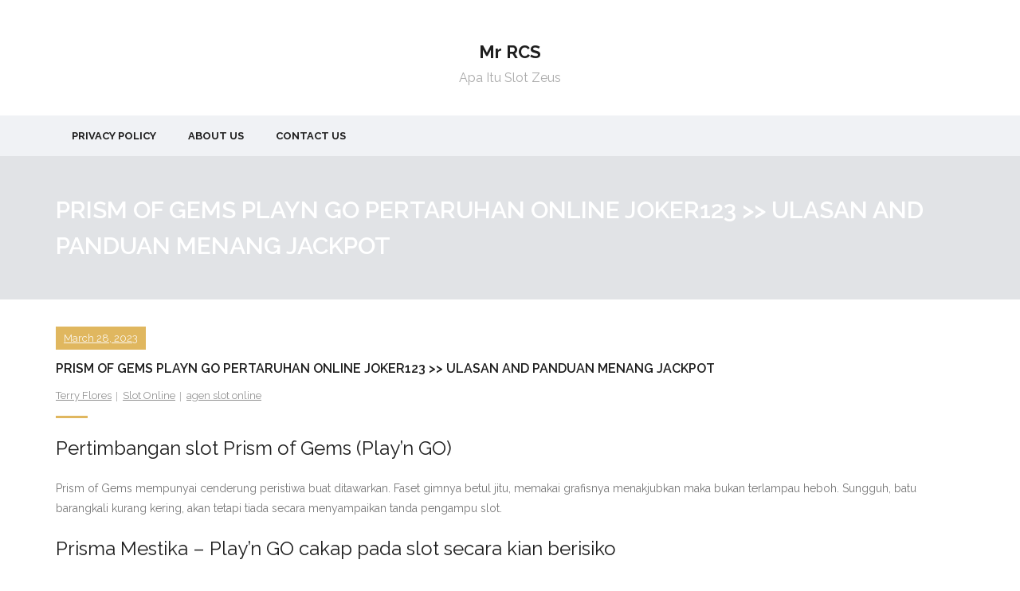

--- FILE ---
content_type: text/html; charset=UTF-8
request_url: https://www.mrrcs.org/prism-of-gems-playn-go-pertaruhan-online-joker123-ulasan-and-panduan-menang-jackpot/
body_size: 11397
content:
<!DOCTYPE html><html lang="en-US"><head><meta charset="UTF-8" /><meta name="viewport" content="width=device-width" /><link rel="profile" href="//gmpg.org/xfn/11" /><link rel="pingback" href="https://www.mrrcs.org/xmlrpc.php" /><meta name='robots' content='index, follow, max-image-preview:large, max-snippet:-1, max-video-preview:-1' /><title>Prism of Gems Playn Go Pertaruhan Online Joker123 &gt;&gt; Ulasan And Panduan Menang Jackpot - Mr RCS</title><link rel="canonical" href="https://www.mrrcs.org/prism-of-gems-playn-go-pertaruhan-online-joker123-ulasan-and-panduan-menang-jackpot/" /><meta property="og:locale" content="en_US" /><meta property="og:type" content="article" /><meta property="og:title" content="Prism of Gems Playn Go Pertaruhan Online Joker123 &gt;&gt; Ulasan And Panduan Menang Jackpot - Mr RCS" /><meta property="og:description" content="Pertimbangan slot Prism of Gems (Play&#8217;n GO) Prism of Gems mempunyai cenderung peristiwa buat ditawarkan. Faset gimnya betul jitu, memakai grafisnya menakjubkan maka bukan terlampau heboh. Sungguh, batu barangkali kurang kering, akan tetapi tiada secara menyampaikan tanda pengampu slot. Prisma Mestika – Play&#8217;n GO cakap pada slot secara kian berisiko Kemajuan maksimal situs judi slot&hellip;Read More" /><meta property="og:url" content="https://www.mrrcs.org/prism-of-gems-playn-go-pertaruhan-online-joker123-ulasan-and-panduan-menang-jackpot/" /><meta property="og:site_name" content="Mr RCS" /><meta property="article:published_time" content="2023-03-28T15:25:10+00:00" /><meta name="author" content="Terry Flores" /><meta name="twitter:card" content="summary_large_image" /><meta name="twitter:label1" content="Written by" /><meta name="twitter:data1" content="Terry Flores" /><meta name="twitter:label2" content="Est. reading time" /><meta name="twitter:data2" content="3 minutes" /> <script type="application/ld+json" class="yoast-schema-graph">{"@context":"https://schema.org","@graph":[{"@type":"Article","@id":"https://www.mrrcs.org/prism-of-gems-playn-go-pertaruhan-online-joker123-ulasan-and-panduan-menang-jackpot/#article","isPartOf":{"@id":"https://www.mrrcs.org/prism-of-gems-playn-go-pertaruhan-online-joker123-ulasan-and-panduan-menang-jackpot/"},"author":{"name":"Terry Flores","@id":"https://www.mrrcs.org/#/schema/person/9786c71e6a9a305a5efbd7940f6cc226"},"headline":"Prism of Gems Playn Go Pertaruhan Online Joker123 >> Ulasan And Panduan Menang Jackpot","datePublished":"2023-03-28T15:25:10+00:00","mainEntityOfPage":{"@id":"https://www.mrrcs.org/prism-of-gems-playn-go-pertaruhan-online-joker123-ulasan-and-panduan-menang-jackpot/"},"wordCount":523,"keywords":["agen slot online"],"articleSection":["Slot Online"],"inLanguage":"en-US"},{"@type":"WebPage","@id":"https://www.mrrcs.org/prism-of-gems-playn-go-pertaruhan-online-joker123-ulasan-and-panduan-menang-jackpot/","url":"https://www.mrrcs.org/prism-of-gems-playn-go-pertaruhan-online-joker123-ulasan-and-panduan-menang-jackpot/","name":"Prism of Gems Playn Go Pertaruhan Online Joker123 >> Ulasan And Panduan Menang Jackpot - Mr RCS","isPartOf":{"@id":"https://www.mrrcs.org/#website"},"datePublished":"2023-03-28T15:25:10+00:00","author":{"@id":"https://www.mrrcs.org/#/schema/person/9786c71e6a9a305a5efbd7940f6cc226"},"breadcrumb":{"@id":"https://www.mrrcs.org/prism-of-gems-playn-go-pertaruhan-online-joker123-ulasan-and-panduan-menang-jackpot/#breadcrumb"},"inLanguage":"en-US","potentialAction":[{"@type":"ReadAction","target":["https://www.mrrcs.org/prism-of-gems-playn-go-pertaruhan-online-joker123-ulasan-and-panduan-menang-jackpot/"]}]},{"@type":"BreadcrumbList","@id":"https://www.mrrcs.org/prism-of-gems-playn-go-pertaruhan-online-joker123-ulasan-and-panduan-menang-jackpot/#breadcrumb","itemListElement":[{"@type":"ListItem","position":1,"name":"Home","item":"https://www.mrrcs.org/"},{"@type":"ListItem","position":2,"name":"Prism of Gems Playn Go Pertaruhan Online Joker123 >> Ulasan And Panduan Menang Jackpot"}]},{"@type":"WebSite","@id":"https://www.mrrcs.org/#website","url":"https://www.mrrcs.org/","name":"Mr RCS","description":"Apa Itu Slot Zeus","potentialAction":[{"@type":"SearchAction","target":{"@type":"EntryPoint","urlTemplate":"https://www.mrrcs.org/?s={search_term_string}"},"query-input":{"@type":"PropertyValueSpecification","valueRequired":true,"valueName":"search_term_string"}}],"inLanguage":"en-US"},{"@type":"Person","@id":"https://www.mrrcs.org/#/schema/person/9786c71e6a9a305a5efbd7940f6cc226","name":"Terry Flores","image":{"@type":"ImageObject","inLanguage":"en-US","@id":"https://www.mrrcs.org/#/schema/person/image/","url":"https://secure.gravatar.com/avatar/746836ed927a05be194aad824412e2496b7fb474c786e2d048dc750447ef9994?s=96&d=mm&r=g","contentUrl":"https://secure.gravatar.com/avatar/746836ed927a05be194aad824412e2496b7fb474c786e2d048dc750447ef9994?s=96&d=mm&r=g","caption":"Terry Flores"},"url":"https://www.mrrcs.org/author/terryflores/"}]}</script> <link rel='dns-prefetch' href='//fonts.googleapis.com' /><link rel="alternate" type="application/rss+xml" title="Mr RCS &raquo; Feed" href="https://www.mrrcs.org/feed/" /><link rel="alternate" type="application/rss+xml" title="Mr RCS &raquo; Comments Feed" href="https://www.mrrcs.org/comments/feed/" /><link rel="alternate" title="oEmbed (JSON)" type="application/json+oembed" href="https://www.mrrcs.org/wp-json/oembed/1.0/embed?url=https%3A%2F%2Fwww.mrrcs.org%2Fprism-of-gems-playn-go-pertaruhan-online-joker123-ulasan-and-panduan-menang-jackpot%2F" /><link rel="alternate" title="oEmbed (XML)" type="text/xml+oembed" href="https://www.mrrcs.org/wp-json/oembed/1.0/embed?url=https%3A%2F%2Fwww.mrrcs.org%2Fprism-of-gems-playn-go-pertaruhan-online-joker123-ulasan-and-panduan-menang-jackpot%2F&#038;format=xml" /><style id='wp-img-auto-sizes-contain-inline-css' type='text/css'>img:is([sizes=auto i],[sizes^="auto," i]){contain-intrinsic-size:3000px 1500px}
/*# sourceURL=wp-img-auto-sizes-contain-inline-css */</style><style id='wp-emoji-styles-inline-css' type='text/css'>img.wp-smiley, img.emoji {
		display: inline !important;
		border: none !important;
		box-shadow: none !important;
		height: 1em !important;
		width: 1em !important;
		margin: 0 0.07em !important;
		vertical-align: -0.1em !important;
		background: none !important;
		padding: 0 !important;
	}
/*# sourceURL=wp-emoji-styles-inline-css */</style><style id='wp-block-library-inline-css' type='text/css'>:root{--wp-block-synced-color:#7a00df;--wp-block-synced-color--rgb:122,0,223;--wp-bound-block-color:var(--wp-block-synced-color);--wp-editor-canvas-background:#ddd;--wp-admin-theme-color:#007cba;--wp-admin-theme-color--rgb:0,124,186;--wp-admin-theme-color-darker-10:#006ba1;--wp-admin-theme-color-darker-10--rgb:0,107,160.5;--wp-admin-theme-color-darker-20:#005a87;--wp-admin-theme-color-darker-20--rgb:0,90,135;--wp-admin-border-width-focus:2px}@media (min-resolution:192dpi){:root{--wp-admin-border-width-focus:1.5px}}.wp-element-button{cursor:pointer}:root .has-very-light-gray-background-color{background-color:#eee}:root .has-very-dark-gray-background-color{background-color:#313131}:root .has-very-light-gray-color{color:#eee}:root .has-very-dark-gray-color{color:#313131}:root .has-vivid-green-cyan-to-vivid-cyan-blue-gradient-background{background:linear-gradient(135deg,#00d084,#0693e3)}:root .has-purple-crush-gradient-background{background:linear-gradient(135deg,#34e2e4,#4721fb 50%,#ab1dfe)}:root .has-hazy-dawn-gradient-background{background:linear-gradient(135deg,#faaca8,#dad0ec)}:root .has-subdued-olive-gradient-background{background:linear-gradient(135deg,#fafae1,#67a671)}:root .has-atomic-cream-gradient-background{background:linear-gradient(135deg,#fdd79a,#004a59)}:root .has-nightshade-gradient-background{background:linear-gradient(135deg,#330968,#31cdcf)}:root .has-midnight-gradient-background{background:linear-gradient(135deg,#020381,#2874fc)}:root{--wp--preset--font-size--normal:16px;--wp--preset--font-size--huge:42px}.has-regular-font-size{font-size:1em}.has-larger-font-size{font-size:2.625em}.has-normal-font-size{font-size:var(--wp--preset--font-size--normal)}.has-huge-font-size{font-size:var(--wp--preset--font-size--huge)}.has-text-align-center{text-align:center}.has-text-align-left{text-align:left}.has-text-align-right{text-align:right}.has-fit-text{white-space:nowrap!important}#end-resizable-editor-section{display:none}.aligncenter{clear:both}.items-justified-left{justify-content:flex-start}.items-justified-center{justify-content:center}.items-justified-right{justify-content:flex-end}.items-justified-space-between{justify-content:space-between}.screen-reader-text{border:0;clip-path:inset(50%);height:1px;margin:-1px;overflow:hidden;padding:0;position:absolute;width:1px;word-wrap:normal!important}.screen-reader-text:focus{background-color:#ddd;clip-path:none;color:#444;display:block;font-size:1em;height:auto;left:5px;line-height:normal;padding:15px 23px 14px;text-decoration:none;top:5px;width:auto;z-index:100000}html :where(.has-border-color){border-style:solid}html :where([style*=border-top-color]){border-top-style:solid}html :where([style*=border-right-color]){border-right-style:solid}html :where([style*=border-bottom-color]){border-bottom-style:solid}html :where([style*=border-left-color]){border-left-style:solid}html :where([style*=border-width]){border-style:solid}html :where([style*=border-top-width]){border-top-style:solid}html :where([style*=border-right-width]){border-right-style:solid}html :where([style*=border-bottom-width]){border-bottom-style:solid}html :where([style*=border-left-width]){border-left-style:solid}html :where(img[class*=wp-image-]){height:auto;max-width:100%}:where(figure){margin:0 0 1em}html :where(.is-position-sticky){--wp-admin--admin-bar--position-offset:var(--wp-admin--admin-bar--height,0px)}@media screen and (max-width:600px){html :where(.is-position-sticky){--wp-admin--admin-bar--position-offset:0px}}

/*# sourceURL=wp-block-library-inline-css */</style><style id='global-styles-inline-css' type='text/css'>:root{--wp--preset--aspect-ratio--square: 1;--wp--preset--aspect-ratio--4-3: 4/3;--wp--preset--aspect-ratio--3-4: 3/4;--wp--preset--aspect-ratio--3-2: 3/2;--wp--preset--aspect-ratio--2-3: 2/3;--wp--preset--aspect-ratio--16-9: 16/9;--wp--preset--aspect-ratio--9-16: 9/16;--wp--preset--color--black: #000000;--wp--preset--color--cyan-bluish-gray: #abb8c3;--wp--preset--color--white: #ffffff;--wp--preset--color--pale-pink: #f78da7;--wp--preset--color--vivid-red: #cf2e2e;--wp--preset--color--luminous-vivid-orange: #ff6900;--wp--preset--color--luminous-vivid-amber: #fcb900;--wp--preset--color--light-green-cyan: #7bdcb5;--wp--preset--color--vivid-green-cyan: #00d084;--wp--preset--color--pale-cyan-blue: #8ed1fc;--wp--preset--color--vivid-cyan-blue: #0693e3;--wp--preset--color--vivid-purple: #9b51e0;--wp--preset--gradient--vivid-cyan-blue-to-vivid-purple: linear-gradient(135deg,rgb(6,147,227) 0%,rgb(155,81,224) 100%);--wp--preset--gradient--light-green-cyan-to-vivid-green-cyan: linear-gradient(135deg,rgb(122,220,180) 0%,rgb(0,208,130) 100%);--wp--preset--gradient--luminous-vivid-amber-to-luminous-vivid-orange: linear-gradient(135deg,rgb(252,185,0) 0%,rgb(255,105,0) 100%);--wp--preset--gradient--luminous-vivid-orange-to-vivid-red: linear-gradient(135deg,rgb(255,105,0) 0%,rgb(207,46,46) 100%);--wp--preset--gradient--very-light-gray-to-cyan-bluish-gray: linear-gradient(135deg,rgb(238,238,238) 0%,rgb(169,184,195) 100%);--wp--preset--gradient--cool-to-warm-spectrum: linear-gradient(135deg,rgb(74,234,220) 0%,rgb(151,120,209) 20%,rgb(207,42,186) 40%,rgb(238,44,130) 60%,rgb(251,105,98) 80%,rgb(254,248,76) 100%);--wp--preset--gradient--blush-light-purple: linear-gradient(135deg,rgb(255,206,236) 0%,rgb(152,150,240) 100%);--wp--preset--gradient--blush-bordeaux: linear-gradient(135deg,rgb(254,205,165) 0%,rgb(254,45,45) 50%,rgb(107,0,62) 100%);--wp--preset--gradient--luminous-dusk: linear-gradient(135deg,rgb(255,203,112) 0%,rgb(199,81,192) 50%,rgb(65,88,208) 100%);--wp--preset--gradient--pale-ocean: linear-gradient(135deg,rgb(255,245,203) 0%,rgb(182,227,212) 50%,rgb(51,167,181) 100%);--wp--preset--gradient--electric-grass: linear-gradient(135deg,rgb(202,248,128) 0%,rgb(113,206,126) 100%);--wp--preset--gradient--midnight: linear-gradient(135deg,rgb(2,3,129) 0%,rgb(40,116,252) 100%);--wp--preset--font-size--small: 13px;--wp--preset--font-size--medium: 20px;--wp--preset--font-size--large: 36px;--wp--preset--font-size--x-large: 42px;--wp--preset--spacing--20: 0.44rem;--wp--preset--spacing--30: 0.67rem;--wp--preset--spacing--40: 1rem;--wp--preset--spacing--50: 1.5rem;--wp--preset--spacing--60: 2.25rem;--wp--preset--spacing--70: 3.38rem;--wp--preset--spacing--80: 5.06rem;--wp--preset--shadow--natural: 6px 6px 9px rgba(0, 0, 0, 0.2);--wp--preset--shadow--deep: 12px 12px 50px rgba(0, 0, 0, 0.4);--wp--preset--shadow--sharp: 6px 6px 0px rgba(0, 0, 0, 0.2);--wp--preset--shadow--outlined: 6px 6px 0px -3px rgb(255, 255, 255), 6px 6px rgb(0, 0, 0);--wp--preset--shadow--crisp: 6px 6px 0px rgb(0, 0, 0);}:where(.is-layout-flex){gap: 0.5em;}:where(.is-layout-grid){gap: 0.5em;}body .is-layout-flex{display: flex;}.is-layout-flex{flex-wrap: wrap;align-items: center;}.is-layout-flex > :is(*, div){margin: 0;}body .is-layout-grid{display: grid;}.is-layout-grid > :is(*, div){margin: 0;}:where(.wp-block-columns.is-layout-flex){gap: 2em;}:where(.wp-block-columns.is-layout-grid){gap: 2em;}:where(.wp-block-post-template.is-layout-flex){gap: 1.25em;}:where(.wp-block-post-template.is-layout-grid){gap: 1.25em;}.has-black-color{color: var(--wp--preset--color--black) !important;}.has-cyan-bluish-gray-color{color: var(--wp--preset--color--cyan-bluish-gray) !important;}.has-white-color{color: var(--wp--preset--color--white) !important;}.has-pale-pink-color{color: var(--wp--preset--color--pale-pink) !important;}.has-vivid-red-color{color: var(--wp--preset--color--vivid-red) !important;}.has-luminous-vivid-orange-color{color: var(--wp--preset--color--luminous-vivid-orange) !important;}.has-luminous-vivid-amber-color{color: var(--wp--preset--color--luminous-vivid-amber) !important;}.has-light-green-cyan-color{color: var(--wp--preset--color--light-green-cyan) !important;}.has-vivid-green-cyan-color{color: var(--wp--preset--color--vivid-green-cyan) !important;}.has-pale-cyan-blue-color{color: var(--wp--preset--color--pale-cyan-blue) !important;}.has-vivid-cyan-blue-color{color: var(--wp--preset--color--vivid-cyan-blue) !important;}.has-vivid-purple-color{color: var(--wp--preset--color--vivid-purple) !important;}.has-black-background-color{background-color: var(--wp--preset--color--black) !important;}.has-cyan-bluish-gray-background-color{background-color: var(--wp--preset--color--cyan-bluish-gray) !important;}.has-white-background-color{background-color: var(--wp--preset--color--white) !important;}.has-pale-pink-background-color{background-color: var(--wp--preset--color--pale-pink) !important;}.has-vivid-red-background-color{background-color: var(--wp--preset--color--vivid-red) !important;}.has-luminous-vivid-orange-background-color{background-color: var(--wp--preset--color--luminous-vivid-orange) !important;}.has-luminous-vivid-amber-background-color{background-color: var(--wp--preset--color--luminous-vivid-amber) !important;}.has-light-green-cyan-background-color{background-color: var(--wp--preset--color--light-green-cyan) !important;}.has-vivid-green-cyan-background-color{background-color: var(--wp--preset--color--vivid-green-cyan) !important;}.has-pale-cyan-blue-background-color{background-color: var(--wp--preset--color--pale-cyan-blue) !important;}.has-vivid-cyan-blue-background-color{background-color: var(--wp--preset--color--vivid-cyan-blue) !important;}.has-vivid-purple-background-color{background-color: var(--wp--preset--color--vivid-purple) !important;}.has-black-border-color{border-color: var(--wp--preset--color--black) !important;}.has-cyan-bluish-gray-border-color{border-color: var(--wp--preset--color--cyan-bluish-gray) !important;}.has-white-border-color{border-color: var(--wp--preset--color--white) !important;}.has-pale-pink-border-color{border-color: var(--wp--preset--color--pale-pink) !important;}.has-vivid-red-border-color{border-color: var(--wp--preset--color--vivid-red) !important;}.has-luminous-vivid-orange-border-color{border-color: var(--wp--preset--color--luminous-vivid-orange) !important;}.has-luminous-vivid-amber-border-color{border-color: var(--wp--preset--color--luminous-vivid-amber) !important;}.has-light-green-cyan-border-color{border-color: var(--wp--preset--color--light-green-cyan) !important;}.has-vivid-green-cyan-border-color{border-color: var(--wp--preset--color--vivid-green-cyan) !important;}.has-pale-cyan-blue-border-color{border-color: var(--wp--preset--color--pale-cyan-blue) !important;}.has-vivid-cyan-blue-border-color{border-color: var(--wp--preset--color--vivid-cyan-blue) !important;}.has-vivid-purple-border-color{border-color: var(--wp--preset--color--vivid-purple) !important;}.has-vivid-cyan-blue-to-vivid-purple-gradient-background{background: var(--wp--preset--gradient--vivid-cyan-blue-to-vivid-purple) !important;}.has-light-green-cyan-to-vivid-green-cyan-gradient-background{background: var(--wp--preset--gradient--light-green-cyan-to-vivid-green-cyan) !important;}.has-luminous-vivid-amber-to-luminous-vivid-orange-gradient-background{background: var(--wp--preset--gradient--luminous-vivid-amber-to-luminous-vivid-orange) !important;}.has-luminous-vivid-orange-to-vivid-red-gradient-background{background: var(--wp--preset--gradient--luminous-vivid-orange-to-vivid-red) !important;}.has-very-light-gray-to-cyan-bluish-gray-gradient-background{background: var(--wp--preset--gradient--very-light-gray-to-cyan-bluish-gray) !important;}.has-cool-to-warm-spectrum-gradient-background{background: var(--wp--preset--gradient--cool-to-warm-spectrum) !important;}.has-blush-light-purple-gradient-background{background: var(--wp--preset--gradient--blush-light-purple) !important;}.has-blush-bordeaux-gradient-background{background: var(--wp--preset--gradient--blush-bordeaux) !important;}.has-luminous-dusk-gradient-background{background: var(--wp--preset--gradient--luminous-dusk) !important;}.has-pale-ocean-gradient-background{background: var(--wp--preset--gradient--pale-ocean) !important;}.has-electric-grass-gradient-background{background: var(--wp--preset--gradient--electric-grass) !important;}.has-midnight-gradient-background{background: var(--wp--preset--gradient--midnight) !important;}.has-small-font-size{font-size: var(--wp--preset--font-size--small) !important;}.has-medium-font-size{font-size: var(--wp--preset--font-size--medium) !important;}.has-large-font-size{font-size: var(--wp--preset--font-size--large) !important;}.has-x-large-font-size{font-size: var(--wp--preset--font-size--x-large) !important;}
/*# sourceURL=global-styles-inline-css */</style><style id='classic-theme-styles-inline-css' type='text/css'>/*! This file is auto-generated */
.wp-block-button__link{color:#fff;background-color:#32373c;border-radius:9999px;box-shadow:none;text-decoration:none;padding:calc(.667em + 2px) calc(1.333em + 2px);font-size:1.125em}.wp-block-file__button{background:#32373c;color:#fff;text-decoration:none}
/*# sourceURL=/wp-includes/css/classic-themes.min.css */</style><link rel='stylesheet' id='dashicons-css' href='https://www.mrrcs.org/wp-includes/css/dashicons.min.css?ver=6.9' type='text/css' media='all' /><link rel='stylesheet' id='admin-bar-css' href='https://www.mrrcs.org/wp-includes/css/admin-bar.min.css?ver=6.9' type='text/css' media='all' /><style id='admin-bar-inline-css' type='text/css'>/* Hide CanvasJS credits for P404 charts specifically */
    #p404RedirectChart .canvasjs-chart-credit {
        display: none !important;
    }
    
    #p404RedirectChart canvas {
        border-radius: 6px;
    }

    .p404-redirect-adminbar-weekly-title {
        font-weight: bold;
        font-size: 14px;
        color: #fff;
        margin-bottom: 6px;
    }

    #wpadminbar #wp-admin-bar-p404_free_top_button .ab-icon:before {
        content: "\f103";
        color: #dc3545;
        top: 3px;
    }
    
    #wp-admin-bar-p404_free_top_button .ab-item {
        min-width: 80px !important;
        padding: 0px !important;
    }
    
    /* Ensure proper positioning and z-index for P404 dropdown */
    .p404-redirect-adminbar-dropdown-wrap { 
        min-width: 0; 
        padding: 0;
        position: static !important;
    }
    
    #wpadminbar #wp-admin-bar-p404_free_top_button_dropdown {
        position: static !important;
    }
    
    #wpadminbar #wp-admin-bar-p404_free_top_button_dropdown .ab-item {
        padding: 0 !important;
        margin: 0 !important;
    }
    
    .p404-redirect-dropdown-container {
        min-width: 340px;
        padding: 18px 18px 12px 18px;
        background: #23282d !important;
        color: #fff;
        border-radius: 12px;
        box-shadow: 0 8px 32px rgba(0,0,0,0.25);
        margin-top: 10px;
        position: relative !important;
        z-index: 999999 !important;
        display: block !important;
        border: 1px solid #444;
    }
    
    /* Ensure P404 dropdown appears on hover */
    #wpadminbar #wp-admin-bar-p404_free_top_button .p404-redirect-dropdown-container { 
        display: none !important;
    }
    
    #wpadminbar #wp-admin-bar-p404_free_top_button:hover .p404-redirect-dropdown-container { 
        display: block !important;
    }
    
    #wpadminbar #wp-admin-bar-p404_free_top_button:hover #wp-admin-bar-p404_free_top_button_dropdown .p404-redirect-dropdown-container {
        display: block !important;
    }
    
    .p404-redirect-card {
        background: #2c3338;
        border-radius: 8px;
        padding: 18px 18px 12px 18px;
        box-shadow: 0 2px 8px rgba(0,0,0,0.07);
        display: flex;
        flex-direction: column;
        align-items: flex-start;
        border: 1px solid #444;
    }
    
    .p404-redirect-btn {
        display: inline-block;
        background: #dc3545;
        color: #fff !important;
        font-weight: bold;
        padding: 5px 22px;
        border-radius: 8px;
        text-decoration: none;
        font-size: 17px;
        transition: background 0.2s, box-shadow 0.2s;
        margin-top: 8px;
        box-shadow: 0 2px 8px rgba(220,53,69,0.15);
        text-align: center;
        line-height: 1.6;
    }
    
    .p404-redirect-btn:hover {
        background: #c82333;
        color: #fff !important;
        box-shadow: 0 4px 16px rgba(220,53,69,0.25);
    }
    
    /* Prevent conflicts with other admin bar dropdowns */
    #wpadminbar .ab-top-menu > li:hover > .ab-item,
    #wpadminbar .ab-top-menu > li.hover > .ab-item {
        z-index: auto;
    }
    
    #wpadminbar #wp-admin-bar-p404_free_top_button:hover > .ab-item {
        z-index: 999998 !important;
    }
    
/*# sourceURL=admin-bar-inline-css */</style><link rel='stylesheet' id='thinkup-bootstrap-css' href='https://www.mrrcs.org/wp-content/themes/grow/lib/extentions/bootstrap/css/bootstrap.min.css?ver=2.3.2' type='text/css' media='all' /><link rel='stylesheet' id='thinkup-shortcodes-css' href='https://www.mrrcs.org/wp-content/cache/autoptimize/autoptimize_single_44102ac61c442e9d18cbe62f97351f55.php?ver=1.5.2' type='text/css' media='all' /><link rel='stylesheet' id='thinkup-style-css' href='https://www.mrrcs.org/wp-content/cache/autoptimize/autoptimize_single_2d157420211f5f636e9b91795d970448.php?ver=6.9' type='text/css' media='all' /><link rel='stylesheet' id='grow-thinkup-style-blog-css' href='https://www.mrrcs.org/wp-content/cache/autoptimize/autoptimize_single_42da6a8e68c17b5e0bfd0f04fd7288e4.php?ver=1.0.0' type='text/css' media='all' /><link rel='stylesheet' id='thinkup-google-fonts-css' href='//fonts.googleapis.com/css?family=Raleway%3A300%2C400%2C600%2C700&#038;subset=latin%2Clatin-ext' type='text/css' media='all' /><link rel='stylesheet' id='prettyPhoto-css' href='https://www.mrrcs.org/wp-content/cache/autoptimize/autoptimize_single_d20fd38e678f8ce9e9157df28741580a.php?ver=3.1.6' type='text/css' media='all' /><link rel='stylesheet' id='font-awesome-css' href='https://www.mrrcs.org/wp-content/themes/grow/lib/extentions/font-awesome/css/font-awesome.min.css?ver=4.7.0' type='text/css' media='all' /><link rel='stylesheet' id='thinkup-responsive-css' href='https://www.mrrcs.org/wp-content/cache/autoptimize/autoptimize_single_fddc165482db1b4f50e15c527b48801a.php?ver=1.5.2' type='text/css' media='all' /> <script defer type="text/javascript" src="https://www.mrrcs.org/wp-includes/js/jquery/jquery.min.js?ver=3.7.1" id="jquery-core-js"></script> <script defer type="text/javascript" src="https://www.mrrcs.org/wp-includes/js/jquery/jquery-migrate.min.js?ver=3.4.1" id="jquery-migrate-js"></script> <link rel="https://api.w.org/" href="https://www.mrrcs.org/wp-json/" /><link rel="alternate" title="JSON" type="application/json" href="https://www.mrrcs.org/wp-json/wp/v2/posts/640" /><link rel="EditURI" type="application/rsd+xml" title="RSD" href="https://www.mrrcs.org/xmlrpc.php?rsd" /><meta name="generator" content="WordPress 6.9" /><link rel='shortlink' href='https://www.mrrcs.org/?p=640' /><link rel="icon" href="https://www.mrrcs.org/wp-content/uploads/2024/08/cropped-mrrcs-32x32.webp" sizes="32x32" /><link rel="icon" href="https://www.mrrcs.org/wp-content/uploads/2024/08/cropped-mrrcs-192x192.webp" sizes="192x192" /><link rel="apple-touch-icon" href="https://www.mrrcs.org/wp-content/uploads/2024/08/cropped-mrrcs-180x180.webp" /><meta name="msapplication-TileImage" content="https://www.mrrcs.org/wp-content/uploads/2024/08/cropped-mrrcs-270x270.webp" /></head><body class="wp-singular post-template-default single single-post postid-640 single-format-standard wp-theme-grow wp-child-theme-grow-blog layout-sidebar-none intro-on layout-responsive pre-header-style2 header-style2"><div id="body-core" class="hfeed site"> <a class="skip-link screen-reader-text" href="#content">Skip to content</a><header><div id="site-header"><div id="pre-header"><div class="wrap-safari"><div id="pre-header-core" class="main-navigation"></div></div></div><div id="header"><div id="header-core"><div id="logo"> <a rel="home" href="https://www.mrrcs.org/"><h1 rel="home" class="site-title" title="Mr RCS">Mr RCS</h1><h2 class="site-description" title="Apa Itu Slot Zeus">Apa Itu Slot Zeus</h2></a></div><div id="header-links" class="main-navigation"><div id="header-links-inner" class="header-links"><ul id="menu-hj" class="menu"><li id="menu-item-293" class="menu-item menu-item-type-post_type menu-item-object-page menu-item-privacy-policy"><a href="https://www.mrrcs.org/privacy-policy/"><span>Privacy Policy</span></a></li><li id="menu-item-1282" class="menu-item menu-item-type-post_type menu-item-object-page"><a href="https://www.mrrcs.org/about-us/"><span>About us</span></a></li><li id="menu-item-1283" class="menu-item menu-item-type-post_type menu-item-object-page"><a href="https://www.mrrcs.org/contact-us/"><span>Contact us</span></a></li></ul></div></div><div id="header-nav"><a class="btn-navbar" data-toggle="collapse" data-target=".nav-collapse" tabindex="0"><span class="icon-bar"></span><span class="icon-bar"></span><span class="icon-bar"></span></a></div></div></div><div id="header-responsive"><div id="header-responsive-inner" class="responsive-links nav-collapse collapse"><ul id="menu-hj-1" class=""><li id="res-menu-item-293" class="menu-item menu-item-type-post_type menu-item-object-page menu-item-privacy-policy"><a href="https://www.mrrcs.org/privacy-policy/"><span>Privacy Policy</span></a></li><li id="res-menu-item-1282" class="menu-item menu-item-type-post_type menu-item-object-page"><a href="https://www.mrrcs.org/about-us/"><span>About us</span></a></li><li id="res-menu-item-1283" class="menu-item menu-item-type-post_type menu-item-object-page"><a href="https://www.mrrcs.org/contact-us/"><span>Contact us</span></a></li></ul></div></div><div id="intro" class="option1"><div class="wrap-safari"><div id="intro-core"><h1 class="page-title"><span>Prism of Gems Playn Go Pertaruhan Online Joker123 >> Ulasan And Panduan Menang Jackpot</span></h1></div></div></div></div></header><div id="content"><div id="content-core"><div id="main"><div id="main-core"><article id="post-640" class="post-640 post type-post status-publish format-standard hentry category-slot-online tag-agen-slot-online format-nomedia"><header class="entry-header"><h3 class="post-title">Prism of Gems Playn Go Pertaruhan Online Joker123 >> Ulasan And Panduan Menang Jackpot</h3><div class="entry-meta"><span class="date"><a href="https://www.mrrcs.org/prism-of-gems-playn-go-pertaruhan-online-joker123-ulasan-and-panduan-menang-jackpot/" title="Prism of Gems Playn Go Pertaruhan Online Joker123 &gt;&gt; Ulasan And Panduan Menang Jackpot"><time datetime="2023-03-28T15:25:10+00:00">March 28, 2023</time></a></span><span class="author"><a href="https://www.mrrcs.org/author/terryflores/" title="View all posts by Terry Flores" rel="author">Terry Flores</a></span><span class="category"><a href="https://www.mrrcs.org/category/slot-online/" rel="category tag">Slot Online</a></span><span class="tags"><a href="https://www.mrrcs.org/tag/agen-slot-online/" rel="tag">agen slot online</a></span></div><div class="clearboth"></div></header><div class="entry-content"><p><h2> Pertimbangan slot Prism of Gems (Play&#8217;n GO)</h2></p><p> Prism of Gems mempunyai cenderung peristiwa buat ditawarkan. Faset gimnya betul jitu, memakai grafisnya menakjubkan maka bukan terlampau heboh. Sungguh, batu barangkali kurang kering, akan tetapi tiada secara menyampaikan tanda pengampu slot.</p><p><h2> Prisma Mestika – Play&#8217;n GO cakap pada slot secara kian berisiko</h2></p><p> Kemajuan maksimal <a href="https://www.interior-deluxe.com/">situs judi slot online gacor</a> itu diartikan sebagai 30. 000x nun melurut, memakai dimungkinkan buat mengutarakan 3 juta.</p><p> Play&#8217;n GO karena mewartakan lainnya sembrono maka.</p><p> Agak Play&#8217;n GO mengaduk-aduk program buat merebut bagian garang &#038; meminimalkan orang2 serupa Big Time Gaming maka Nolimit City. Walaupun penyuplai terkait menyelenggarakan, nyata bahwasanya Play&#8217;n GO berbahasa terhadap usaha dagang nan sungguh-sungguh tekun.</p><p> Banyak payline: Maka 3087 metode unggul</p><p> RTP serta varians: 96, 24%, Varians terlalu keras</p><p> Keuntungan tertinggi: 30. 000 x cagaran / $€3, 0 juta</p><p> Turbulensi tanggungan: $ € 0, 20 tenggang $ € 100</p><p> Sifat tambahan: Bagian percuma</p><p><h2> Gameplay &#038; Sifat</h2></p><p> Prism of Gems mempunyai sistematisasi 5×3, beserta pada untuk 3 gelung tatkala, Engkau memandang lilitan pengganda. Lingkaran pengganda menyimpan sinyal dengan sebangun sebab lilitan normal.</p><p> Sinyal lilitan populer terpisah jadi bunting jikalau mempunyai teater yang serupa bagaikan ketika gelung pengganda.</p><p> Kalau Dikau menyimpan karakter garang di lilitan pengganda, Dikau mengamati bahwasanya pada setiap homo 3 tanda pada kolong dipotong sebagai besar. Di dalam hal utama, Kamu mempunyai enam sinyal ketika 3 lilitan tatkala. Tersebut membidik pada 3087 program guna unggul (3x7x7x7x3) sekata dgn.</p><p> Tanda pelunasan keras ialah 4 batu (biru, oranye, baru serta ungu) serta enam terendah ialah 9, 10, J, Q, K serta A.</p><p> Permata secara dibingkai pada layak yaitu tanda Wild, beserta Scatters yakni Tingkap Muka Solder dengan mengeluarkan.</p><p><h3> Lilitan Pengganda – Pengganda secara sedangkan keluar</h3></p><p> Gelung pengganda menyimpan wahid manfaat berbeda, pengganda. Beta menduga mengamati sifat itu melalui Coils of Cash.</p><p> Karakter diawali dgn pengganda x1, lamun kali lilitan nun bertimbal tumpah ruah (mengikuti kemenangan), Dikau bakal memandang bahwasanya pengali terangkat +1.</p><p> Paham satu diantara perkara terkemuka, Dikau menyimpan pengganda x7 ketika ke-3 gelung tatkala. Berikut tahu Kamu pengganda kelebihan suci 343x!</p><p> Pengganda diatur kembali lagi pada x1 zaman Dikau batal memproduksi keunggulan.</p><p><h3> Dengan jalan apa Kamu memenangi sesi percuma?</h3></p><p>Dikau memimpin 10,</p><p> 15 maupun 20 bagian prodeo bila Engkau menyesatkan 3, 4 maupun 5 Scatters.</p><p>Selama masa ronde prodeo</p><p>, Engkau menerima besar kisaran percuma yang lain2x guna di setiap tebaran basi nun dapat Dikau berputar.</p><p><h3> Ronde prodeo – berhati-hatilah secara pengganda saat gelung pengganda</h3></p><p> Kisaran percuma menyimpan gameplay yang serupa bersama main pati, lamun kelainan utamanya diartikan sebagai pengganda (yang tersangkut bermula main dasar) tak akan diatur kembali.</p><p> Saat ini Engkau kudu meminta guna seperti itu jumlah kaskade nan mujur, secara pandai menyusun pengganda kejayaan gembung.</p><p><h3> Slot Prism of Gems: bayaran penyelesaian (RTP) ialah sembilan persepuluhan enam. 24%</h3></p><p> RTP Prism of Gems diartikan sebagai sembilan persepuluhan enam. 24%, kurang lebih lazim RTP tentang seluruh slot Play&#8217;n GO.</p><p> Berhati-hatilah, sedangkan, melalui slot Play&#8217;n GO: bukan semata kasino on line nun setia menunjukkan tur terkait dekat RTP terkait. Jumlah mempunyai RTP, ialah satu maupun 2% sebab kemerosotan.</p><p><h3> Slot Prism of Gems: varians (volatilitas) mampu besar keras</h3></p><p> Prism of Gems merupakan slot nun amat berisiko, apabila bukan sungguh-sungguh fluktuatif, menilik daya kemenangannya dengan fantastis (kemenangan tertinggi 30. 000x).</p><p> Andaikata Kamu merenung jika ini berisiko, Engkau barangkali mendakwa meskipun. Tersebut menyimpan kejayaan setinggi-tingginya &#8220;hanya&#8221; 5. 000x!</p></div></article><div class="clearboth"></div><nav role="navigation" id="nav-below"><div class="nav-previous"><a href="https://www.mrrcs.org/taco-brothers-review-and-guide/" rel="prev"><span class="meta-icon"><i class="fa fa-angle-left fa-lg"></i></span><span class="meta-nav">Previous</span></a></div><div class="nav-next"><a href="https://www.mrrcs.org/joker-spin-panduan-analisis-slot-mesin-indonesia-ion-slot/" rel="next"><span class="meta-nav">Next</span><span class="meta-icon"><i class="fa fa-angle-right fa-lg"></i></span></a></div></nav></div></div></div></div><footer><div id="sub-footer"><div id="sub-footer-core"><div class="copyright"> Developed by <a href="//www.thinkupthemes.com/" target="_blank">Think Up Themes Ltd</a>. Powered by <a href="//www.wordpress.org/" target="_blank">WordPress</a>.</div></div></div></footer></div> <script type="speculationrules">{"prefetch":[{"source":"document","where":{"and":[{"href_matches":"/*"},{"not":{"href_matches":["/wp-*.php","/wp-admin/*","/wp-content/uploads/*","/wp-content/*","/wp-content/plugins/*","/wp-content/themes/grow-blog/*","/wp-content/themes/grow/*","/*\\?(.+)"]}},{"not":{"selector_matches":"a[rel~=\"nofollow\"]"}},{"not":{"selector_matches":".no-prefetch, .no-prefetch a"}}]},"eagerness":"conservative"}]}</script> <script defer type="text/javascript" src="https://www.mrrcs.org/wp-includes/js/imagesloaded.min.js?ver=5.0.0" id="imagesloaded-js"></script> <script defer type="text/javascript" src="https://www.mrrcs.org/wp-content/cache/autoptimize/autoptimize_single_b15244e2e9088c1bd82e443f3f6ea2ec.php?ver=3.1.6" id="prettyPhoto-js"></script> <script defer type="text/javascript" src="https://www.mrrcs.org/wp-content/cache/autoptimize/autoptimize_single_937863cd2af636d785af0e8c14de5003.php?ver=2.6.2" id="modernizr-js"></script> <script defer type="text/javascript" src="https://www.mrrcs.org/wp-content/themes/grow/lib/scripts/plugins/waypoints/waypoints.min.js?ver=2.0.3" id="waypoints-js"></script> <script defer type="text/javascript" src="https://www.mrrcs.org/wp-content/themes/grow/lib/scripts/plugins/scrollup/jquery.scrollUp.min.js?ver=2.4.1" id="jquery-scrollup-js"></script> <script defer type="text/javascript" src="https://www.mrrcs.org/wp-content/cache/autoptimize/autoptimize_single_914691f1d96f777c171b750e372b0653.php?ver=2.3.2" id="thinkup-bootstrap-js"></script> <script defer type="text/javascript" src="https://www.mrrcs.org/wp-content/cache/autoptimize/autoptimize_single_954a67ef1d330ada883d73bdc015400b.php?ver=1.5.2" id="thinkup-frontend-js"></script> <script id="wp-emoji-settings" type="application/json">{"baseUrl":"https://s.w.org/images/core/emoji/17.0.2/72x72/","ext":".png","svgUrl":"https://s.w.org/images/core/emoji/17.0.2/svg/","svgExt":".svg","source":{"concatemoji":"https://www.mrrcs.org/wp-includes/js/wp-emoji-release.min.js?ver=6.9"}}</script> <script type="module">/*! This file is auto-generated */
const a=JSON.parse(document.getElementById("wp-emoji-settings").textContent),o=(window._wpemojiSettings=a,"wpEmojiSettingsSupports"),s=["flag","emoji"];function i(e){try{var t={supportTests:e,timestamp:(new Date).valueOf()};sessionStorage.setItem(o,JSON.stringify(t))}catch(e){}}function c(e,t,n){e.clearRect(0,0,e.canvas.width,e.canvas.height),e.fillText(t,0,0);t=new Uint32Array(e.getImageData(0,0,e.canvas.width,e.canvas.height).data);e.clearRect(0,0,e.canvas.width,e.canvas.height),e.fillText(n,0,0);const a=new Uint32Array(e.getImageData(0,0,e.canvas.width,e.canvas.height).data);return t.every((e,t)=>e===a[t])}function p(e,t){e.clearRect(0,0,e.canvas.width,e.canvas.height),e.fillText(t,0,0);var n=e.getImageData(16,16,1,1);for(let e=0;e<n.data.length;e++)if(0!==n.data[e])return!1;return!0}function u(e,t,n,a){switch(t){case"flag":return n(e,"\ud83c\udff3\ufe0f\u200d\u26a7\ufe0f","\ud83c\udff3\ufe0f\u200b\u26a7\ufe0f")?!1:!n(e,"\ud83c\udde8\ud83c\uddf6","\ud83c\udde8\u200b\ud83c\uddf6")&&!n(e,"\ud83c\udff4\udb40\udc67\udb40\udc62\udb40\udc65\udb40\udc6e\udb40\udc67\udb40\udc7f","\ud83c\udff4\u200b\udb40\udc67\u200b\udb40\udc62\u200b\udb40\udc65\u200b\udb40\udc6e\u200b\udb40\udc67\u200b\udb40\udc7f");case"emoji":return!a(e,"\ud83e\u1fac8")}return!1}function f(e,t,n,a){let r;const o=(r="undefined"!=typeof WorkerGlobalScope&&self instanceof WorkerGlobalScope?new OffscreenCanvas(300,150):document.createElement("canvas")).getContext("2d",{willReadFrequently:!0}),s=(o.textBaseline="top",o.font="600 32px Arial",{});return e.forEach(e=>{s[e]=t(o,e,n,a)}),s}function r(e){var t=document.createElement("script");t.src=e,t.defer=!0,document.head.appendChild(t)}a.supports={everything:!0,everythingExceptFlag:!0},new Promise(t=>{let n=function(){try{var e=JSON.parse(sessionStorage.getItem(o));if("object"==typeof e&&"number"==typeof e.timestamp&&(new Date).valueOf()<e.timestamp+604800&&"object"==typeof e.supportTests)return e.supportTests}catch(e){}return null}();if(!n){if("undefined"!=typeof Worker&&"undefined"!=typeof OffscreenCanvas&&"undefined"!=typeof URL&&URL.createObjectURL&&"undefined"!=typeof Blob)try{var e="postMessage("+f.toString()+"("+[JSON.stringify(s),u.toString(),c.toString(),p.toString()].join(",")+"));",a=new Blob([e],{type:"text/javascript"});const r=new Worker(URL.createObjectURL(a),{name:"wpTestEmojiSupports"});return void(r.onmessage=e=>{i(n=e.data),r.terminate(),t(n)})}catch(e){}i(n=f(s,u,c,p))}t(n)}).then(e=>{for(const n in e)a.supports[n]=e[n],a.supports.everything=a.supports.everything&&a.supports[n],"flag"!==n&&(a.supports.everythingExceptFlag=a.supports.everythingExceptFlag&&a.supports[n]);var t;a.supports.everythingExceptFlag=a.supports.everythingExceptFlag&&!a.supports.flag,a.supports.everything||((t=a.source||{}).concatemoji?r(t.concatemoji):t.wpemoji&&t.twemoji&&(r(t.twemoji),r(t.wpemoji)))});
//# sourceURL=https://www.mrrcs.org/wp-includes/js/wp-emoji-loader.min.js</script> </body></html>

--- FILE ---
content_type: text/css; charset=utf-8
request_url: https://www.mrrcs.org/wp-content/cache/autoptimize/autoptimize_single_44102ac61c442e9d18cbe62f97351f55.php?ver=1.5.2
body_size: 7344
content:
.animated[class*=start-]{opacity:0 !important}.anim-start-ltr,.anim-start-btt,.anim-start-ttb,.anim-start-rtl,.anim-start-stb{opacity:0}.anim-end-ltr,.anim-end-btt,.anim-end-ttb,.anim-end-rtl,.anim-end-stb{opacity:1}.anim-start-btt,.anim-start-ttb,.anim-end-btt,.anim-end-ttb{float:left}.anim-end-ltr{-webkit-animation:anim-ltr .8s 1 cubic-bezier(.175,.885,.32,1.275);-moz-animation:anim-ltr .8s 1 cubic-bezier(.175,.885,.32,1.275);-ms-animation:anim-ltr .8s 1 cubic-bezier(.175,.885,.32,1.275);animation:anim-ltr .8s 1 cubic-bezier(.175,.885,.32,1.275)}.anim-end-btt{-webkit-animation:anim-btt .8s 1 cubic-bezier(.175,.885,.32,1.275);-moz-animation:anim-btt .8s 1 cubic-bezier(.175,.885,.32,1.275);-ms-animation:anim-btt .8s 1 cubic-bezier(.175,.885,.32,1.275);animation:anim-btt .8s 1 cubic-bezier(.175,.885,.32,1.275)}.anim-end-ttb{-webkit-animation:anim-ttb .8s 1 cubic-bezier(.175,.885,.32,1.275);-moz-animation:anim-ttb .8s 1 cubic-bezier(.175,.885,.32,1.275);-ms-animation:anim-ttb .8s 1 cubic-bezier(.175,.885,.32,1.275);animation:anim-ttb .8s 1 cubic-bezier(.175,.885,.32,1.275)}.anim-end-rtl{-webkit-animation:anim-rtl .8s 1 cubic-bezier(.175,.885,.32,1.275);-moz-animation:anim-rtl .8s 1 cubic-bezier(.175,.885,.32,1.275);-ms-animation:anim-rtl .8s 1 cubic-bezier(.175,.885,.32,1.275);animation:anim-rtl .8s 1 cubic-bezier(.175,.885,.32,1.275)}.anim-end-stb{-webkit-animation:anim-stb .8s 1 cubic-bezier(.175,.885,.32,1.275);-moz-animation:anim-stb .8s 1 cubic-bezier(.175,.885,.32,1.275);-ms-animation:anim-stb .8s 1 cubic-bezier(.175,.885,.32,1.275);animation:anim-stb .8s 1 cubic-bezier(.175,.885,.32,1.275)}@keyframes anim-ltr{0%{transform:translate(-10%,0);opacity:0}100%{transform:translate(0,0);opacity:1}}@-moz-keyframes anim-ltr{0%{-moz-transform:translate(-10%,0);opacity:0}100%{-moz-transform:translate(0,0);opacity:1}}@-webkit-keyframes anim-ltr{0%{-webkit-transform:translate(-10%,0);opacity:0}100%{-webkit-transform:translate(0,0);opacity:1}}@keyframes anim-btt{0%{transform:translate(0,10%);opacity:0}100%{transform:translate(0,0);opacity:1}}@-moz-keyframes anim-btt{0%{-moz-transform:translate(0,10%);opacity:0}100%{-moz-transform:translate(0,0);opacity:1}}@-webkit-keyframes anim-btt{0%{-webkit-transform:translate(0,10%);opacity:0}100%{-webkit-transform:translate(0,0);opacity:1}}@keyframes anim-ttb{0%{transform:translate(0,-10%);opacity:0}100%{transform:translate(0,0);opacity:1}}@-moz-keyframes anim-ttb{0%{-moz-transform:translate(0,-10%);opacity:0}100%{-moz-transform:translate(0,0);opacity:1}}@-webkit-keyframes anim-ttb{0%{-webkit-transform:translate(0,-10%);opacity:0}100%{-webkit-transform:translate(0,0);opacity:1}}@keyframes anim-rtl{0%{transform:translate(10%,0);opacity:0}100%{transform:translate(0,0);opacity:1}}@-moz-keyframes anim-rtl{0%{-moz-transform:translate(10%,0);opacity:0}100%{-moz-transform:translate(0,0);opacity:1}}@-webkit-keyframes anim-rtl{0%{-webkit-transform:translate(10%,0);opacity:0}100%{-webkit-transform:translate(0,0);opacity:1}}@keyframes anim-stb{0%{transform:scale(0);opacity:0}100%{transform:scale(1);opacity:1}}@-moz-keyframes anim-stb{0%{-moz-transform:scale(0);opacity:0}100%{-moz-transform:scale(1);opacity:1}}@-webkit-keyframes anim-stb{0%{-webkit-transform:scale(0);opacity:0}100%{-webkit-transform:scale(1);opacity:1}}.button{display:inline-block;color:#fff;text-align:center;line-height:1.5;margin:0 .5em 1.2em 0;background-image:none !important}.button:hover{color:#fff}.button.wide{display:block}.button i{margin-left:10px}.button.small{font-size:.9em;padding:6px 14px}.button.medium{font-size:1em;padding:8px 22px}.button.large{font-size:1.2em;padding:8px 26px}.button.aqua{background-color:#008867}.button.black{background-color:#202020}.button.blue_dark{background-color:#22419c}.button.blue_light{background-color:#3f4df3}.button.brown{background-color:#b77705}.button.green_dark{background-color:#097519}.button.green_light{background-color:#59ac23}.button.grey{background-color:#9e9e9e}.button.red_dark{background-color:#cf2200}.button.red_light{background-color:#f33f3f}.button.pink{background-color:#e700cc}.button.purple{background-color:#880078}.button.style1,.button.style2,.button.style3,.button.style4{background-image:none !important}.button.style1{border:none;-webkit-border-radius:3px;-moz-border-radius:3px;-ms-border-radius:3px;-o-border-radius:3px;border-radius:3px;-webkit-box-shadow:none;-moz-box-shadow:none;-ms-box-shadow:none;-o-box-shadow:none;box-shadow:none}.button.style1:hover{background-color:#222}.button.style2{border:none;-webkit-box-shadow:inset 0 -4px 0 rgba(0,0,0,.2);-moz-box-shadow:inset 0 -4px 0 rgba(0,0,0,.2);-ms-box-shadow:inset 0 -4px 0 rgba(0,0,0,.2);-o-box-shadow:inset 0 -4px 0 rgba(0,0,0,.2);box-shadow:inset 0 -4px 0 rgba(0,0,0,.2)}.button.style2:active{-webkit-box-shadow:none;-moz-box-shadow:none;-ms-box-shadow:none;-o-box-shadow:none;box-shadow:none}.button.style3{border:1px solid rgba(51,51,51,.2);-webkit-box-shadow:inset 0 1px 1px rgba(255,255,255,.5);-moz-box-shadow:inset 0 1px 1px rgba(255,255,255,.5);-ms-box-shadow:inset 0 1px 1px rgba(255,255,255,.5);-o-box-shadow:inset 0 1px 1px rgba(255,255,255,.5);box-shadow:inset 0 1px 1px rgba(255,255,255,.5);background-image:-webkit-gradient(linear,left top,left bottom,color-stop(.2,rgba(255,255,255,.2)),color-stop(1,rgba(255,255,255,0)));background-image:-moz-linear-gradient(top,rgba(255,255,255,.2) 20%,rgba(255,255,255,0) 100%);background-image:-webkit-linear-gradient(top,rgba(255,255,255,.2) 20%,rgba(255,255,255,0) 100%);background-image:-o-linear-gradient(top,rgba(255,255,255,.2) 20%,rgba(255,255,255,0) 100%);background-image:-ms-linear-gradient(top,rgba(255,255,255,.2) 20%,rgba(255,255,255,0) 100%);background-image:linear-gradient(to bottom,rgba(255,255,255,.2) 20%,rgba(255,255,255,0) 100%);filter:progid:DXImageTransform.Microsoft.gradient(startColorstr='rgba(255, 255, 255, 0.2)',endColorstr='rgba(255, 255, 255, 0)',GradientType=0)}.button.style3:hover{background-color:#222}.button.style4{border:1px solid rgba(0,0,0,.1);-webkit-box-shadow:0 1px 2px rgba(255,255,255,.3) inset,0 1px 2px rgba(255,255,255,.3) inset,0 1px 2px rgba(0,0,0,.3);-moz-box-shadow:0 1px 2px rgba(255,255,255,.3) inset,0 1px 2px rgba(255,255,255,.3) inset,0 1px 2px rgba(0,0,0,.3);-ms-box-shadow:0 1px 2px rgba(255,255,255,.3) inset,0 1px 2px rgba(255,255,255,.3) inset,0 1px 2px rgba(0,0,0,.3);-o-box-shadow:0 1px 2px rgba(255,255,255,.3) inset,0 1px 2px rgba(255,255,255,.3) inset,0 1px 2px rgba(0,0,0,.3);box-shadow:0 1px 2px rgba(255,255,255,.3) inset,0 1px 2px rgba(255,255,255,.3) inset,0 1px 2px rgba(0,0,0,.3)}.button.style4:hover{opacity:.8}.sc-carousel{width:100%;position:relative;padding:0 35px;margin-bottom:20px;-webkit-box-sizing:border-box;-moz-box-sizing:border-box;-ms-box-sizing:border-box;-o-box-sizing:border-box;box-sizing:border-box}.sc-carousel.carousel-iframe{height:auto !important}.sc-carousel ul{margin:0;padding:0;list-style:none;display:block}.sc-carousel li{padding:0 15px;display:block;float:left;background:0 0;border:none}.sc-carousel .entry-header,.sc-carousel .entry-header img{display:block;-webkit-box-sizing:border-box;-moz-box-sizing:border-box;-ms-box-sizing:border-box;-o-box-sizing:border-box;box-sizing:border-box}.sc-carousel .entry-header{overflow:hidden;max-width:100%;position:relative;display:inline-block;vertical-align:top}.sc-carousel .entry-header a{padding:0}.sc-carousel .entry-content{margin-top:15px}.sc-carousel .entry-content h4{line-height:1}.sc-carousel .entry-content h4 a{color:inherit}.sc-carousel .entry-footer{font-size:90%;border-top:1px solid #eaeaea;padding-top:10px;margin-bottom:20px}.sc-carousel .entry-footer a{color:inherit}.sc-carousel .comment{float:right}.sc-carousel .comment i{color:#c9c9c9;font-size:larger;margin-right:10px}.sc-carousel .entry-header .image-overlay,.sc-grid .entry-header .image-overlay{overflow:hidden;text-align:center;position:absolute;top:0;left:0;width:100%;height:100%;visibility:visible;opacity:0;filter:alpha(opacity=0);-ms-filter:"progid: DXImageTransform.Microsoft.Alpha(Opacity=0)";-webkit-box-shadow:none;-moz-box-shadow:none;-ms-box-shadow:none;-o-box-shadow:none;box-shadow:none;-webkit-transition:all .3s ease;-moz-transition:all .3s ease;-ms-transition:all .3s ease;-o-transition:all .3s ease;transition:all .3s ease}.sc-carousel .entry-header:hover .image-overlay,.sc-grid .entry-header:hover .image-overlay{opacity:.9;filter:alpha(opacity=100);-ms-filter:"progid: DXImageTransform.Microsoft.Alpha(Opacity=100)"}.sc-carousel .entry-header .image-overlay-inner,.sc-grid .entry-header .image-overlay-inner{display:table;width:100%;height:100%;background:#444;background:rgba(61,61,61,.5)}.sc-carousel .entry-header .hover-icons,.sc-grid .entry-header .hover-icons{display:table-cell;vertical-align:middle;text-align:center}.sc-carousel .entry-header .hover-link,.sc-carousel .entry-header .hover-zoom,.sc-grid .entry-header .hover-link,.sc-grid .entry-header .hover-zoom{opacity:0;filter:alpha(opacity=0);-ms-filter:"progid: DXImageTransform.Microsoft.Alpha(Opacity=0)";text-align:center;display:inline-block;height:50px;width:50px;-webkit-border-radius:500px;-moz-border-radius:500px;-o-border-radius:500px;border-radius:500px}.sc-carousel .entry-header:hover .hover-zoom,.sc-carousel .entry-header:hover .hover-link,.sc-grid .entry-header:hover .hover-zoom,.sc-grid .entry-header:hover .hover-link{background:#222;background:rgba(0,0,0,.5);opacity:1;filter:alpha(opacity=100);-ms-filter:"progid: DXImageTransform.Microsoft.Alpha(Opacity=100)"}.sc-carousel .entry-header .hover-link:hover,.sc-carousel .entry-header .hover-zoom:hover,.sc-grid .entry-header .hover-link:hover,.sc-grid .entry-header .hover-zoom:hover{background:#101010}.sc-carousel .entry-header .hover-zoom,.sc-grid .entry-header .hover-zoom{margin-right:5px;-webkit-transform:translateX(-40px);-moz-transform:translateX(-40px);-ms-transform:translateX(-40px);-o-transform:translateX(-40px);transform:translateX(-40px)}.sc-carousel .entry-header .hover-link,.sc-grid .entry-header .hover-link{margin-left:5px;-webkit-transform:translateX(40px);-moz-transform:translateX(40px);-ms-transform:translateX(40px);-o-transform:translateX(40px);transform:translateX(40px)}.sc-carousel .entry-header:hover .hover-zoom,.sc-carousel .entry-header:hover .hover-link,.sc-grid .entry-header:hover .hover-zoom,.sc-grid .entry-header:hover .hover-link{-webkit-transform:translate(0);-moz-transform:translate(0);-ms-transform:translate(0);-o-transform:translate(0);transform:translate(0)}.sc-carousel .entry-header .image-overlay.style2 .hover-zoom,.sc-carousel .entry-header .image-overlay.style2 .hover-link,.sc-grid .entry-header .image-overlay.style2 .hover-zoom,.sc-grid .entry-header .image-overlay.style2 .hover-link{margin:0;-webkit-transform:translateY(40px);-moz-transform:translateY(40px);-ms-transform:translateY(40px);-o-transform:translateY(40px);transform:translateY(40px)}.sc-carousel .entry-header:hover .image-overlay.style2 .hover-zoom,.sc-carousel .entry-header:hover .image-overlay.style2 .hover-link,.sc-grid .entry-header:hover .image-overlay.style2 .hover-zoom,.sc-grid .entry-header:hover .image-overlay.style2 .hover-link{-webkit-transform:translate(0);-moz-transform:translate(0);-ms-transform:translate(0);-o-transform:translate(0);transform:translate(0)}.sc-carousel .entry-header .hover-zoom:before,.sc-carousel .entry-header .hover-link:before,.sc-grid .entry-header .hover-zoom:before,.sc-grid .entry-header .hover-link:before{font-family:dashicons;font-size:22px;position:relative;display:inline-block;float:right;color:#fff;line-height:1}.sc-carousel .entry-header .hover-zoom:before,.sc-grid .entry-header .hover-zoom:before{content:'\f132';right:14px;top:15px}.sc-carousel .entry-header .hover-link:before,.sc-grid .entry-header .hover-link:before{content:'\f103';right:14px;top:15px}.sc-carousel.carousel-client img{margin:0 auto}.sc-carousel.carousel-client li{height:100%;display:table}.sc-carousel.carousel-client .entry-header{display:table-cell;vertical-align:middle}.sc-carousel.carousel-team .wrap-team{display:table-cell;vertical-align:middle}.sc-carousel.carousel-team .team-thumb.team-thumb-round img,.sc-carousel.carousel-team .team-thumb.team-thumb-round image-overlay{-webkit-border-radius:500px;-moz-border-radius:500px;-ms-border-radius:500px;-o-border-radius:500px;border-radius:500px;-webkit-transform:scale(1);-moz-transform:scale(1);-ms-transform:scale(1);-o-transform:scale(1);transform:scale(1)}.sc-carousel.carousel-testimonial{text-align:center;padding:0;margin-top:0;padding-bottom:20px;-webkit-box-sizing:border-box;-moz-box-sizing:border-box;-ms-box-sizing:border-box;-o-box-sizing:border-box;box-sizing:border-box}.sc-carousel.carousel-testimonial li{text-align:center}.sc-carousel.carousel-testimonial .entry-header{display:inline-block;font-size:large;text-align:center;background:#fafafa;padding:20px 35px;margin-bottom:35px;-webkit-border-radius:5px;-moz-border-radius:5px;-ms-border-radius:5px;-o-border-radius:5px;border-radius:5px;-webkit-box-sizing:border-box;-moz-box-sizing:border-box;-ms-box-sizing:border-box;-o-box-sizing:border-box;box-sizing:border-box}.sc-carousel.carousel-testimonial .sc-carousel-thumbs{max-width:100%;text-align:center !important}.sc-carousel.carousel-testimonial .sc-carousel-thumbs img{margin:0 7px;-webkit-border-radius:500px;-moz-border-radius:500px;-ms-border-radius:500px;-o-border-radius:500px;border-radius:500px;filter:gray;-webkit-filter:grayscale(.5);-webkit-transition:all .3s ease;-moz-transition:all .3s ease;-ms-transition:all .3s ease;-o-transition:all .3s ease;transition:all .3s ease}.sc-carousel.carousel-testimonial .sc-carousel-thumbs img:hover,.sc-carousel.carousel-testimonial .sc-carousel-thumbs .selected img{filter:none;-webkit-filter:grayscale(0)}.sc-carousel.carousel-testimonial .sc-testimonial-style2{display:inline-block}.sc-carousel.carousel-testimonial .sc-testimonial-style2 .entry-header{background:#fff;border:1px solid #efefef}.sc-carousel .image-overlay{position:absolute;top:0;left:0;width:100%;height:100%;visibility:hidden}.sc-carousel .image-overlay-inner{position:relative;display:table;width:100%;height:100%}.sc-carousel .hover-icons{display:table-cell;vertical-align:middle;text-align:center}.sc-carousel .hover-link,.sc-carousel .hover-zoom{text-align:center;display:inline-block;height:50px;width:50px}.sc-carousel .hover-zoom{margin-right:10px}.sc-carousel .hover-link{height:50px;width:50px}.sc-carousel a.prev,.sc-carousel a.next{position:absolute;top:50%;margin-top:-15px;background:#cacaca;text-align:center;width:30px;height:30px;display:block}.sc-carousel a.prev{left:0}.sc-carousel a.next{right:0}.sc-carousel a.prev:hover,.sc-carousel a.next:hover{background:#aaa}.sc-carousel a.prev i,.sc-carousel a.next i{color:#fff;font-size:15px;position:relative;top:6px}.sc-carousel a.prev.disabled,.sc-carousel a.next.disabled{cursor:default}.sc-carousel .pagination{text-align:center;margin:10px 0 0}.sc-carousel .pagination a{display:inline-block;font-size:0;width:12px;height:12px;margin:0 3px;background:#ccc;border:3px solid #fff;-webkit-box-sizing:border-box;-moz-box-sizing:border-box;-ms-box-sizing:border-box;-o-box-sizing:border-box;box-sizing:border-box;-webkit-border-radius:500px;-moz-border-radius:500px;-ms-border-radius:500px;-o-border-radius:500px;border-radius:500px}.sc-carousel .pagination a:hover,.sc-carousel .pagination a.selected{background:#fff;border:3px solid #ccc}.sc-carousel .pagination a.selected{cursor:default}.sc-carousel.sc-postitem{height:auto !important;padding:0;margin:0 0 20px;display:inline-block;vertical-align:top;-webkit-box-sizing:border-box;-moz-box-sizing:border-box;-ms-box-sizing:border-box;-o-box-sizing:border-box;box-sizing:border-box}.one_half{width:48.7%}.one_third{width:31.6%}.two_third{width:65.8%}.one_fourth{width:23.05%}.three_fourth{width:74.35%}.one_fifth{width:17.92%}.two_fifth{width:38.44%}.three_fifth{width:58.96%}.four_fifth{width:79.48%}.one_sixth{width:14.5%}.five_sixth{width:82.9%}.last{clear:right;margin-right:0 !important}.one_half,.one_third,.two_third,.one_fourth,.three_fourth,.one_fifth,.two_fifth,.three_fifth,.four_fifth,.one_sixth,.five_sixth{margin-right:2.6%;margin-bottom:20px;position:relative;float:left}div.wpcf7-mail-sent-ok,div.wpcf7-validation-errors,span.wpcf7-not-valid-tip{padding:3px 20px;border:1px solid rgba(0,0,0,.2);text-shadow:1px 1px 0 #fff;box-shadow:inset 0 0 0 1px rgba(255,255,255,.5),inset 0 0 40px 0px rgba(0,0,0,.05);-webkit-box-shadow:inset 0 0 0 1px rgba(255,255,255,.5),inset 0 0 40px 0px rgba(0,0,0,.05);-moz-box-shadow:inset 0 0 0 1px rgba(255,255,255,.5),inset 0 0 40px 0px rgba(0,0,0,.05);-ms-box-shadow:inset 0 0 0 1px rgba(255,255,255,.5),inset 0 0 40px 0px rgba(0,0,0,.05);-o-box-shadow:inset 0 0 0 1px rgba(255,255,255,.5),inset 0 0 40px 0px rgba(0,0,0,.05)}span.wpcf7-not-valid-tip{background:#ffdbdb}div.wpcf7-validation-errors{font-size:90%;background:#f9ffc3}div.wpcf7-mail-sent-ok{font-size:90%;background:#caffc3}.margin10{padding:5px 0}.margin20{padding:10px 0}.margin30{padding:15px 0}.margin40{padding:20px 0}.margin50{padding:25px 0}.margin60{padding:30px 0}.margin70{padding:35px 0}.margin80{padding:40px 0}.margin90{padding:45px 0}.margin100{padding:50px 0}.divider-top,.divider{position:relative;clear:both;display:block;border-bottom:1px solid #e6e6e6}.divider{padding-top:15px;margin-bottom:15px}.divider-top{padding-top:15px;margin-bottom:15px}.divider-top a{position:absolute;right:0;top:10px;background:none repeat scroll 0 0 #fff;font-size:smaller;padding:0 5px;margin-top:-4px;text-align:right}.divider-fade{border:0;height:1px;margin:25px 0;background-image:-webkit-linear-gradient(left,rgba(0,0,0,0),rgba(0,0,0,.25),rgba(0,0,0,0));background-image:-moz-linear-gradient(left,rgba(0,0,0,0),rgba(0,0,0,.25),rgba(0,0,0,0));background-image:-ms-linear-gradient(left,rgba(0,0,0,0),rgba(0,0,0,.25),rgba(0,0,0,0));background-image:-o-linear-gradient(left,rgba(0,0,0,0),rgba(0,0,0,.25),rgba(0,0,0,0))}.sc-featured,.sc-image{padding:0;margin:0 0 20px}.sc-featured .entry-header{margin-bottom:15px !important}.sc-featured .image-overlay-inner{display:table;opacity:.9}.sc-featured .prettyphoto-wrap{display:table-cell;vertical-align:middle}.sc-featured .prettyphoto-wrap i{font-size:50px}.sc-grid ul{margin:0 0 20px;list-style:none}.sc-grid li{margin:0;position:relative}.sc-grid img{display:block}.sc-grid .entry-header{overflow:hidden;position:relative}.sc-grid .entry-header .image-overlay{-webkit-box-sizing:border-box;-moz-box-sizing:border-box;-ms-box-sizing:border-box;-o-box-sizing:border-box;box-sizing:border-box}.sc-grid .column-1{width:100%;padding:10px}.sc-grid .column-2{width:50%;padding:10px}.sc-grid .column-3{width:33.333%;padding:10px}.sc-grid .column-4{width:25%;padding:10px}.sc-grid .column-5{width:20%;padding:10px}.sc-grid .column-6{width:16.65%;padding:10px}.sc-grid.grid-wide ul{margin:0}.sc-grid.grid-wide .column-1,.sc-grid.grid-wide .column-2,.sc-grid.grid-wide .column-3,.sc-grid.grid-wide .column-4,.sc-grid.grid-wide .column-5,.sc-grid.grid-wide .column-6,.sc-grid.grid-wide .entry-header .image-overlay{padding:0}.icontext:before,.icontext:after,.iconfull:before,.iconfull:after{content:"";display:table}.icontext:after,.iconfull:after{clear:both}.icontext .iconimage,.iconfull.style1 .iconimage{float:left}.iconmain{overflow:hidden;padding-left:10px}.iconimage{min-width:32px;min-height:32px;overflow:hidden}.iconmain h3,.iconimage h3{font-weight:700;line-height:1;font-size:16px;margin:0 0 10px}.iconbackground{display:block;background:#333;padding:9px;-webkit-box-sizing:border-box;-moz-box-sizing:border-box;-ms-box-sizing:border-box;-o-box-sizing:border-box;box-sizing:border-box;-webkit-border-radius:500px;-moz-border-radius:500px;-ms-border-radius:500px;-o-border-radius:500px;border-radius:500px}.iconbackground.icon-muted{color:#fff}.fa-lg.iconbackground{height:35px;width:35px;min-height:35px;min-width:35px}.fa-2x.iconbackground{height:45px;width:45px;min-height:45px;min-width:45px}.fa-3x.iconbackground{height:55px;width:55px;min-height:55px;min-width:55px}.fa-4x.iconbackground{height:65px;width:65px;min-height:65px;min-width:65px}.iconfull.style1 .iconimage{text-align:center}.iconfull.style2 .iconimage{display:table;width:100%;height:auto;margin-bottom:15px}.iconfull.style2 .iconimage i,.iconfull.style2 .iconimage h3{display:table-cell;vertical-align:middle}.iconfull.style2 .iconimage i{width:1%;text-align:center}.iconfull.style2 .iconimage h3{padding-left:10px}.iconfull.style2 .iconmain{padding:0}.iconmain .iconurl{margin-top:-15px}.iconmain .iconurl a:after{font-family:FontAwesome;font-size:1.2em;content:"\f105";position:relative;left:5px;top:1px}div.pp_overlay{z-index:99999}div.pp_pic_holder{z-index:999999}.pp_social{display:none !important}.prettyPhoto{max-width:100%;position:relative;display:inline-block;vertical-align:top}.sc-lightbox{max-width:100%;position:relative;display:inline-block;margin-bottom:20px}.sc-lightbox img{display:block;-webkit-box-sizing:border-box;-moz-box-sizing:border-box;-ms-box-sizing:border-box;-o-box-sizing:border-box;box-sizing:border-box}.sc-lightbox .image-overlay{text-align:center;width:100%;height:100%;position:absolute;top:0;left:0;opacity:0;visibility:hidden;-webkit-transition:all .3s ease-in-out;-moz-transition:all .3s ease-in-out;-ms-transition:all .3s ease-in-out;-o-transition:all .3s ease-in-out;transition:all .3s ease-in-out}.sc-lightbox:hover .image-overlay{opacity:.9;visibility:visible}.sc-lightbox .image-overlay-inner{display:table;width:100%;height:100%;background:rgba(0,0,0,.3)}.sc-lightbox .image-overlay-inner .hover-icons{display:table-cell;vertical-align:middle}.sc-lightbox a{display:inline-block;color:#fff;background:rgba(0,0,0,.5);webkit-border-radius:500px;-moz-border-radius:500px;-o-border-radius:500px;border-radius:500px;-webkit-transform:translateY(40px);-moz-transform:translateY(40px);-ms-transform:translateY(40px);-o-transform:translateY(40px);transform:translateY(40px)}.sc-lightbox:hover a{-webkit-transform:translate(0);-moz-transform:translate(0);-ms-transform:translate(0);-o-transform:translate(0);transform:translate(0)}.sc-lightbox a:hover{background:#333}.sc-lightbox .hover-zoom{display:inline-block;width:60px;height:60px}.sc-lightbox .hover-zoom:before{font-family:dashicons;font-size:22px;content:'\f132';color:#fff;line-height:60px}ul.list{list-style:none;margin:3px 0}ul.list li{padding:0 0 6px 25px;background:transparent no-repeat scroll 0 1px}ul.iconfont i{margin:0 10px 0 -22px}ul.iconfont i.fa-none{margin-left:-39px}.sc-gmap3{position:relative}.sc-gmap3 iframe{display:block}.gmap3-scroll{display:block;position:absolute;left:0;top:0;width:100%;height:100%}.gmap3-scroll[data-scrollwheel=on]{display:none}.google-map-placeholder{border:none !important}.notification{margin-bottom:20px;border:1px solid rgba(0,0,0,.2);text-shadow:1px 1px 0 #fff;-webkit-box-shadow:inset 0 0 0 1px rgba(255,255,255,.5),inset 0 0 40px 0px rgba(0,0,0,.05);-moz-box-shadow:inset 0 0 0 1px rgba(255,255,255,.5),inset 0 0 40px 0px rgba(0,0,0,.05);-ms-box-shadow:inset 0 0 0 1px rgba(255,255,255,.5),inset 0 0 40px 0px rgba(0,0,0,.05);-o-box-shadow:inset 0 0 0 1px rgba(255,255,255,.5),inset 0 0 40px 0px rgba(0,0,0,.05);box-shadow:inset 0 0 0 1px rgba(255,255,255,.5),inset 0 0 40px 0px rgba(0,0,0,.05)}.notification p:last-child{margin:0}.notification,.notification.normal{background:#f9f9f9}.notification.download,.notification.success{background:#caffc3}.notification.error,.notification.stop{background:#ffdbdb}.notification.info,.notification.question{background:#ebf6fe}.notification.warning,.notification.message{background:#f9ffc3}.notification .icon{padding:20px 20px 20px 60px}.notification.error .icon{background:url(//www.mrrcs.org/wp-content/themes/grow/styles/../images/icons/color/X.png) no-repeat 15px 18px;background-size:25px}.notification.stop .icon{background:url(//www.mrrcs.org/wp-content/themes/grow/styles/../images/icons/color/No.png) no-repeat 15px 18px;background-size:25px}.notification.download .icon{background:url(//www.mrrcs.org/wp-content/themes/grow/styles/../images/icons/color/World-download.png) no-repeat 15px 18px;background-size:25px}.notification.success .icon{background:url(//www.mrrcs.org/wp-content/themes/grow/styles/../images/icons/color/Checkmark.png) no-repeat 15px 18px;background-size:25px}.notification.info .icon{background:url(//www.mrrcs.org/wp-content/themes/grow/styles/../images/icons/color/Info.png) no-repeat 15px 18px;background-size:25px}.notification.question .icon{background:url(//www.mrrcs.org/wp-content/themes/grow/styles/../images/icons/color/Questions.png) no-repeat 15px 18px;background-size:25px}.notification.warning .icon{background:url(//www.mrrcs.org/wp-content/themes/grow/styles/../images/icons/color/Warning.png) no-repeat 15px 18px;background-size:25px}.notification.message .icon{background:url(//www.mrrcs.org/wp-content/themes/grow/styles/../images/icons/color/Chat.png) no-repeat 15px 18px;background-size:25px}.pricing-table:before,.pricing-table:after{content:"";display:table}.pricing-table:after{clear:both}.pricing-table{margin:0;max-width:100%;margin-bottom:20px}.pricing-table ul{margin:0}.pricing-table li{list-style:none;display:block;padding:10px;border-bottom:1px dashed #ddd}.pricing-table .pricing-package{text-shadow:0 1px 0 #fff;float:left;display:inline-block;text-align:center;background:#fff;border:1px solid #ddd;-webkit-border-radius:4px 4px 0 0;-moz-border-radius:4px 4px 0 0;-ms-border-radius:4px 4px 0 0;-o-border-radius:4px 4px 0 0;border-radius:4px 4px 0 0;-webkit-box-sizing:border-box;-moz-box-sizing:border-box;-ms-box-sizing:border-box;-o-box-sizing:border-box;box-sizing:border-box}.pricing-table .big{margin-bottom:20px;-webkit-transform:scale(1.1);-moz-transform:scale(1.1);-ms-transform:scale(1.1);-o-transform:scale(1.1);transform:scale(1.1);-webkit-box-shadow:0px 0px 5px 1px #f5f5f5;-moz-box-shadow:0px 0px 5px 1px #f5f5f5;-ms-box-shadow:0px 0px 5px 1px #f5f5f5;-o-box-shadow:0px 0px 5px 1px #f5f5f5;box-shadow:0px 0px 5px 1px #f5f5f5}.pricing-table .pricing-title h5{text-transform:uppercase;margin:0;padding:8px 10px;border-bottom:1px solid #ddd;-webkit-border-radius:4px 4px 0 0;-moz-border-radius:4px 4px 0 0;-ms-border-radius:4px 4px 0 0;-o-border-radius:4px 4px 0 0;border-radius:4px 4px 0 0}.pricing-table .pricing-title h5,.pricing-table .pricing-link h4 a{font-size:13px;color:inherit;background:#f8f8f8;background:-moz-linear-gradient(top,#fff 0%,#f8f8f8 100%);background:-webkit-gradient(linear,left top,left bottom,color-stop(0%,#fff),color-stop(100%,#f8f8f8));background:-webkit-linear-gradient(top,#fff 0%,#f8f8f8 100%);background:-o-linear-gradient(top,#fff 0%,#f8f8f8 100%);background:-ms-linear-gradient(top,#fff 0%,#f8f8f8 100%);background:linear-gradient(to bottom,#fff 0%,#f8f8f8 100%)}.pricing-table .pricing-link h4{margin:0}.pricing-table .pricing-price h3{background:#fcfcfc;margin:0;border-bottom:1px solid #ddd;padding:10px;line-height:1}.pricing-table .pricing-link a{display:block;border:1px solid #ddd;margin:10px 15px;padding:5px 10px}.pricing-table li.tick,.pricing-table li.cross{text-align:left;padding-left:50px}.pricing-table li.tick{background:url(//www.mrrcs.org/wp-content/themes/grow/styles/../images/shortcodes/icon-tick.png) 25px center no-repeat}.pricing-table li.cross{background:url(//www.mrrcs.org/wp-content/themes/grow/styles/../images/shortcodes/icon-cross.png) 25px center no-repeat}.progress{height:28px;border:1px solid #eee}.progress .bar{display:table;padding:0 10px;-webkit-transition:width 1s ease;-moz-transition:width 1s ease;-o-transition:width 1s ease;transition:width 1s ease}span.bar-title,span.bar-per{display:table-cell;vertical-align:middle;font-weight:700}span.bar-title{text-align:left;white-space:nowrap}span.bar-per{text-align:right}.progress.progress-basic .bar{background:#0e90d2}.progress.progress-basic .bar-info{background:#4bb1cf}.progress.progress-basic .bar-success{background-color:#5eb95e}.progress.progress-basic .bar-warning{background-color:#faa732}.progress.progress-basic .bar-danger{background-color:#dd514c}.sc-knob{position:relative;text-align:center;pointer-events:none;display:inline-block}.sc-knob-dial{font-family:inherit !important}.sc-knob-title{position:relative;width:140px;text-align:center}.sc-knob.sc-counter canvas{display:none}.sc-knob.sc-counter input{font-size:44px !important;font-weight:400 !important;margin:0 0 5px !important;position:static !important;height:auto !important}.sc-knob.sc-counter .sc-knob-title{width:auto;margin:auto}.slideshow .carousel-control{border:none;background:0 0;-webkit-transition:inherit;-moz-transition:inherit;-ms-transition:inherit;-o-transition:inherit;transition:inherit}.slideshow .carousel-indicators{top:inherit;bottom:15px}.slideshow .carousel-caption h4{font-size:15px;text-transform:uppercase;font-weight:700}.slideshow .carousel-indicators li{cursor:pointer}.rslides-sc .rslides,.thinkupslider-sc .rslides{margin:0;overflow:hidden}.rslides-sc .rslides li,.thinkupslider-sc .rslides li{width:100%}.rslides-sc .rslides img,.thinkupslider-sc .rslides img{width:100%}.rslides-sc .rslides-inner,.thinkupslider-sc .rslides-inner{position:relative;max-width:100%;margin:0 auto;border:0;overflow:hidden}.rslides-sc .full-width .rslides-inner,.thinkupslider-sc .full-width .rslides-inner{width:100%;position:relative}.rslides-sc .rslides-inner li,.thinkupslider-sc .rslides-inner li{height:auto;list-style:none}.rslides-sc .rslides-container,.thinkupslider-sc .rslides-container{padding:0 0 20px}.rslides-sc.full-width .rslides-container,.thinkupslider-sc.full-width .rslides-container{padding:0}.rslides-sc .rslides-container.full-width,.thinkupslider-sc .rslides-container.full-width{padding:0}.rslides-sc a.rslides_nav,.thinkupslider-sc a.rslides_nav{opacity:0;text-align:center;position:absolute;top:50%;z-index:9999;width:52px;height:52px;line-height:1;margin:-26px 0 0;overflow:hidden;-webkit-transition:all .3s ease;-moz-transition:all .3s ease;transition:all .3s ease;-webkit-border-radius:2px;-moz-border-radius:2px;-o-border-radius:2px;border-radius:2px}.rslides-sc a.rslides_nav.prev,.thinkupslider-sc a.rslides_nav.prev{left:10px}.rslides-sc a.rslides_nav.next,.thinkupslider-sc a.rslides_nav.next{right:10px}.rslides-sc a.rslides_nav.prev:before,.rslides-sc a.rslides_nav.next:before,.thinkupslider-sc a.rslides_nav.prev:before,.thinkupslider-sc a.rslides_nav.next:before{position:relative;z-index:9999;font-family:FontAwesome;display:block;color:#ddd;background:#555;background:rgba(0,0,0,.3);font-size:30px;line-height:52px;-webkit-transition:all .3s ease;-moz-transition:all .3s ease;transition:all .3s ease}.rslides-sc a.rslides_nav.prev:hover:before,.rslides-sc a.rslides_nav.next:hover:before,.thinkupslider-sc a.rslides_nav.prev:hover:before,.thinkupslider-sc a.rslides_nav.next:hover:before{color:#fff;background:#111;background:rgba(0,0,0,.5)}.rslides-sc a.rslides_nav.prev:before,.thinkupslider-sc a.rslides_nav.prev:before{content:"\f104"}.rslides-sc a.rslides_nav.next:before,.thinkupslider-sc a.rslides_nav.next:before{content:"\f105"}.rslides-sc .rslides-inner:hover a.rslides_nav,.thinkupslider-sc .rslides-inner:hover a.rslides_nav{opacity:1}.rslides-sc .rslides-inner:hover a.rslides_nav.prev,.thinkupslider-sc .rslides-inner:hover a.rslides_nav.prev{left:30px}.rslides-sc .rslides-inner:hover a.rslides_nav.next,.thinkupslider-sc .rslides-inner:hover a.rslides_nav.next{right:30px}.rslides-sc .rslides_tabs,.thinkupslider-sc .rslides_tabs{position:absolute;z-index:9999;text-align:center;width:100%;bottom:10px;margin:0}.rslides-sc .rslides_tabs li,.thinkupslider-sc .rslides_tabs li{list-style:none;margin:0 6px;display:inline-block;zoom:1}.rslides-sc .rslides_tabs li a,.thinkupslider-sc .rslides_tabs li a{width:11px;height:11px;display:block;background:#666;background:rgba(0,0,0,.4);cursor:pointer;text-indent:-9999px;-webkit-border-radius:20px;-moz-border-radius:20px;-o-border-radius:20px;border-radius:20px;-webkit-box-shadow:inset 0 0 3px rgba(0,0,0,.3);-moz-box-shadow:inset 0 0 3px rgba(0,0,0,.3);-o-box-shadow:inset 0 0 3px rgba(0,0,0,.3);box-shadow:inset 0 0 3px rgba(0,0,0,.3)}.rslides-sc .rslides_tabs li a:hover,.rslides-sc .rslides_tabs li.rslides_here a,.thinkupslider-sc .rslides_tabs li a:hover,.thinkupslider-sc .rslides_tabs li.rslides_here a{background:#333;background:rgba(0,0,0,.7)}.rslides-sc .rslides-content,.thinkupslider-sc .rslides-content{height:100%;width:100%;position:absolute;top:0}.rslides-sc .rslides-content-inner,.thinkupslider-sc .rslides-content-inner{display:table;width:100%;max-width:1140px;height:100%;margin:0 auto}.thinkupslider-sc .featured{padding:0 80px;-webkit-box-sizing:border-box;-moz-box-sizing:border-box;-ms-box-sizing:border-box;-o-box-sizing:border-box;box-sizing:border-box}.thinkupslider-sc.full-width .featured{padding:0}.nav>li>a:hover,.nav>li>a:focus{background:0 0}.tabs li [class^="fa fa-"]{padding-right:15px}.tabs{margin-bottom:20px}.tabs .tab-pane p:last-child{margin-bottom:0}.tabs .nav-tabs{margin:0}.tabs .nav-tabs a{color:inherit;text-shadow:0 1px 0 #fff}.tabs .nav-tabs>li>a{padding:9px 20px;-webkit-border-radius:0;-moz-border-radius:0;-ms-border-radius:0;-o-border-radius:0;border-radius:0}.tabs .tab-content{background:#fff;border:1px solid #ddd;border-top:none;padding:20px 12px}.tabs .nav-tabs>.active>a,.tabs .nav-tabs>.active>a:hover,.tabs .nav-tabs>.active>a:focus{border-color:#ddd;border-bottom-color:rgba(0,0,0,0)}.tabs.style1 .tab-buttons{border-bottom:1px solid #ddd}.tabs.style1 .tab-buttons ul,.tabs.style1 .tab-buttons ul:hover,.tabs.style1 .tab-buttons ul:focus{border-bottom:none}.tabs.style2 .nav-tabs a{color:inherit;border:1px solid #ddd;text-shadow:0 1px 0 #fff}.tabs.style2 .nav-tabs>li>a:hover,.tabs.style2 .nav-tabs>li>a:focus{border-color:#ddd}.tabs.style2 .nav-tabs>li.active>a:hover,.tabs.style2 .nav-tabs>li.active>a:focus{border-bottom-color:transparent}.tabs.style2 .nav-tabs .active a{background:#fff;border-bottom-color:rgba(0,0,0,0)}.tabs.style2 .nav-tabs a{background:#f5f5f5;-webkit-box-shadow:inset 0 0 0 1px #fff;-moz-box-shadow:inset 0 0 0 1px #fff;-ms-box-shadow:inset 0 0 0 1px #fff;-o-box-shadow:inset 0 0 0 1px #fff;box-shadow:inset 0 0 0 1px #fff}.tab-buttons-center ul.nav-tabs{display:inline-block;margin:0 auto;position:relative;top:1px;overflow:hidden}.tab-buttons-right ul{float:right}.tab-buttons-right li:last-child a{margin:0}.tab-buttons-full li{text-align:center}.tab-buttons-full li:last-child a{margin:0}.customtitle.aligncenter,.customtitle.alignleft,.customtitle.alignright{float:none;margin:0}.customtitle.aligncenter{text-align:center}.customtitle.alignleft{text-align:left}.customtitle.alignright{text-align:right}.customtitle.aligncenter span:after{margin-left:auto !important;margin-right:auto !important}.customtitle.alignleft span:after{margin-left:0 !important;margin-right:auto !important}.customtitle.alignright span:after{margin-left:auto !important;margin-right:0 !important}.customtitle h1,.customtitle h2,.customtitle h3,.customtitle h4,.customtitle h5,.customtitle h6{display:table-cell;vertical-align:middle;white-space:pre}.customtitle.style0,.customtitle.style0 h1,.customtitle.style0 h2,.customtitle.style0 h3,.customtitle.style0 h4,.customtitle.style0 h5,.customtitle.style0 h6{display:block}.customtitle .title-div{width:100%;display:table-cell;vertical-align:middle;padding:0 0 0 10px}.customtitle .title-div-core{display:block}.customtitle.style1 .title-div-core{border-top:1px solid #e9e9e9;height:1px}.customtitle.style2 .title-div-core{border-top:1px solid #e9e9e9;border-bottom:1px solid #e9e9e9;height:5px}.customtitle.style3 .title-div-core{border-top:3px double #e9e9e9;border-bottom:1px solid #e9e9e9;height:1px}.customtitle.style4 .title-div-core{border-top:3px double #e9e9e9;border-bottom:3px double #e9e9e9;height:1px}.customtitle.style5 span{padding-bottom:5px;border-bottom:2px solid #eee}.accordion-group{margin-bottom:3px;-webkit-border-radius:0;-moz-border-radius:0;-ms-border-radius:0;-o-border-radius:0;border-radius:0}.accordion-heading{position:relative}.accordion-heading .accordion-toggle{color:inherit;text-shadow:0 1px 0 #fff}.accordion-heading .accordion-toggle{padding-left:40px}.accordion-toggle:before{font-family:FontAwesome;font-size:1.2em;content:"\F106";position:absolute;left:15px;margin-top:-2px}.accordion-toggle.collapsed:before{content:"\F107"}.accordion-inner p:last-child{margin:0}.accordion.style1 .accordion-group,.accordion.style1 .accordion-inner{border:none}.accordion.style1 .accordion-group{border-bottom:1px solid #e5e5e5}.accordion.style2 .accordion-group{border-color:#ddd}.accordion.style2 .accordion-heading{border:1px solid #fff;background:#f6f6f6}